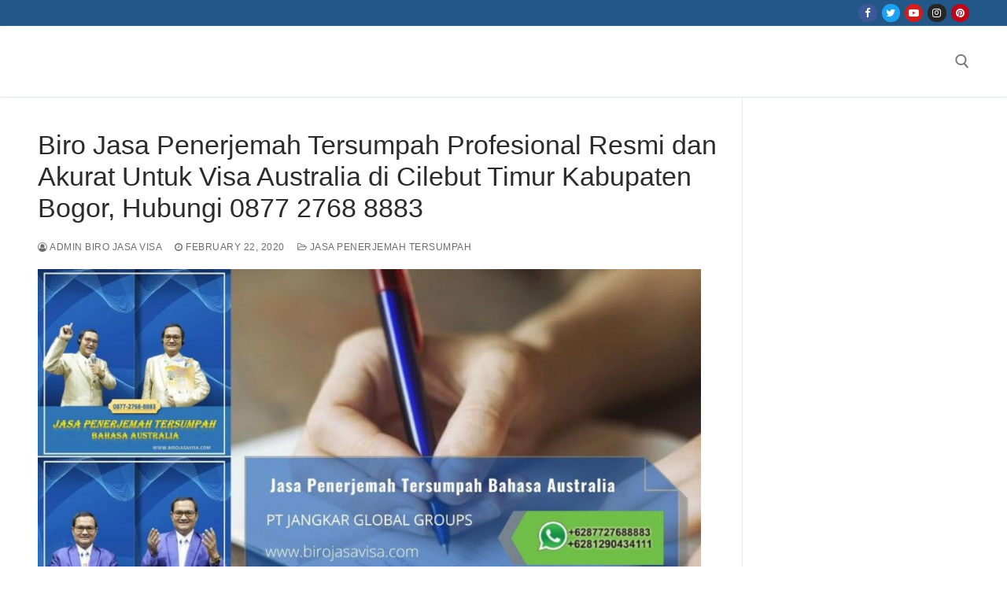

--- FILE ---
content_type: text/html; charset=UTF-8
request_url: https://birojasavisa.com/biro-jasa-penerjemah-tersumpah-visa-australia-cilebut-timur-kabupaten-bogor/
body_size: 15775
content:
<!doctype html>
<html lang="en-US">
<head>
	<meta charset="UTF-8">
	<meta name="viewport" content="width=device-width, initial-scale=1, maximum-scale=10.0, user-scalable=yes">
	<link rel="profile" href="http://gmpg.org/xfn/11">
	<title>Biro Jasa Penerjemah Tersumpah Profesional Resmi dan Akurat Untuk Visa Australia di Cilebut Timur Kabupaten Bogor, Hubungi 0877 2768 8883 &#8211; Biro Jasa Visa | Jangkar Global Groups</title>
<meta name='robots' content='max-image-preview:large' />
	<style>img:is([sizes="auto" i], [sizes^="auto," i]) { contain-intrinsic-size: 3000px 1500px }</style>
	<link rel="alternate" type="application/rss+xml" title="Biro Jasa Visa | Jangkar Global Groups &raquo; Feed" href="https://birojasavisa.com/feed/" />
<link rel="alternate" type="application/rss+xml" title="Biro Jasa Visa | Jangkar Global Groups &raquo; Comments Feed" href="https://birojasavisa.com/comments/feed/" />
<script type="text/javascript">
/* <![CDATA[ */
window._wpemojiSettings = {"baseUrl":"https:\/\/s.w.org\/images\/core\/emoji\/16.0.1\/72x72\/","ext":".png","svgUrl":"https:\/\/s.w.org\/images\/core\/emoji\/16.0.1\/svg\/","svgExt":".svg","source":{"concatemoji":"https:\/\/birojasavisa.com\/wp-includes\/js\/wp-emoji-release.min.js?ver=6.8.3"}};
/*! This file is auto-generated */
!function(s,n){var o,i,e;function c(e){try{var t={supportTests:e,timestamp:(new Date).valueOf()};sessionStorage.setItem(o,JSON.stringify(t))}catch(e){}}function p(e,t,n){e.clearRect(0,0,e.canvas.width,e.canvas.height),e.fillText(t,0,0);var t=new Uint32Array(e.getImageData(0,0,e.canvas.width,e.canvas.height).data),a=(e.clearRect(0,0,e.canvas.width,e.canvas.height),e.fillText(n,0,0),new Uint32Array(e.getImageData(0,0,e.canvas.width,e.canvas.height).data));return t.every(function(e,t){return e===a[t]})}function u(e,t){e.clearRect(0,0,e.canvas.width,e.canvas.height),e.fillText(t,0,0);for(var n=e.getImageData(16,16,1,1),a=0;a<n.data.length;a++)if(0!==n.data[a])return!1;return!0}function f(e,t,n,a){switch(t){case"flag":return n(e,"\ud83c\udff3\ufe0f\u200d\u26a7\ufe0f","\ud83c\udff3\ufe0f\u200b\u26a7\ufe0f")?!1:!n(e,"\ud83c\udde8\ud83c\uddf6","\ud83c\udde8\u200b\ud83c\uddf6")&&!n(e,"\ud83c\udff4\udb40\udc67\udb40\udc62\udb40\udc65\udb40\udc6e\udb40\udc67\udb40\udc7f","\ud83c\udff4\u200b\udb40\udc67\u200b\udb40\udc62\u200b\udb40\udc65\u200b\udb40\udc6e\u200b\udb40\udc67\u200b\udb40\udc7f");case"emoji":return!a(e,"\ud83e\udedf")}return!1}function g(e,t,n,a){var r="undefined"!=typeof WorkerGlobalScope&&self instanceof WorkerGlobalScope?new OffscreenCanvas(300,150):s.createElement("canvas"),o=r.getContext("2d",{willReadFrequently:!0}),i=(o.textBaseline="top",o.font="600 32px Arial",{});return e.forEach(function(e){i[e]=t(o,e,n,a)}),i}function t(e){var t=s.createElement("script");t.src=e,t.defer=!0,s.head.appendChild(t)}"undefined"!=typeof Promise&&(o="wpEmojiSettingsSupports",i=["flag","emoji"],n.supports={everything:!0,everythingExceptFlag:!0},e=new Promise(function(e){s.addEventListener("DOMContentLoaded",e,{once:!0})}),new Promise(function(t){var n=function(){try{var e=JSON.parse(sessionStorage.getItem(o));if("object"==typeof e&&"number"==typeof e.timestamp&&(new Date).valueOf()<e.timestamp+604800&&"object"==typeof e.supportTests)return e.supportTests}catch(e){}return null}();if(!n){if("undefined"!=typeof Worker&&"undefined"!=typeof OffscreenCanvas&&"undefined"!=typeof URL&&URL.createObjectURL&&"undefined"!=typeof Blob)try{var e="postMessage("+g.toString()+"("+[JSON.stringify(i),f.toString(),p.toString(),u.toString()].join(",")+"));",a=new Blob([e],{type:"text/javascript"}),r=new Worker(URL.createObjectURL(a),{name:"wpTestEmojiSupports"});return void(r.onmessage=function(e){c(n=e.data),r.terminate(),t(n)})}catch(e){}c(n=g(i,f,p,u))}t(n)}).then(function(e){for(var t in e)n.supports[t]=e[t],n.supports.everything=n.supports.everything&&n.supports[t],"flag"!==t&&(n.supports.everythingExceptFlag=n.supports.everythingExceptFlag&&n.supports[t]);n.supports.everythingExceptFlag=n.supports.everythingExceptFlag&&!n.supports.flag,n.DOMReady=!1,n.readyCallback=function(){n.DOMReady=!0}}).then(function(){return e}).then(function(){var e;n.supports.everything||(n.readyCallback(),(e=n.source||{}).concatemoji?t(e.concatemoji):e.wpemoji&&e.twemoji&&(t(e.twemoji),t(e.wpemoji)))}))}((window,document),window._wpemojiSettings);
/* ]]> */
</script>
<style id='wp-emoji-styles-inline-css' type='text/css'>

	img.wp-smiley, img.emoji {
		display: inline !important;
		border: none !important;
		box-shadow: none !important;
		height: 1em !important;
		width: 1em !important;
		margin: 0 0.07em !important;
		vertical-align: -0.1em !important;
		background: none !important;
		padding: 0 !important;
	}
</style>
<link rel='stylesheet' id='wp-block-library-css' href='https://birojasavisa.com/wp-includes/css/dist/block-library/style.min.css?ver=6.8.3' type='text/css' media='all' />
<style id='classic-theme-styles-inline-css' type='text/css'>
/*! This file is auto-generated */
.wp-block-button__link{color:#fff;background-color:#32373c;border-radius:9999px;box-shadow:none;text-decoration:none;padding:calc(.667em + 2px) calc(1.333em + 2px);font-size:1.125em}.wp-block-file__button{background:#32373c;color:#fff;text-decoration:none}
</style>
<style id='global-styles-inline-css' type='text/css'>
:root{--wp--preset--aspect-ratio--square: 1;--wp--preset--aspect-ratio--4-3: 4/3;--wp--preset--aspect-ratio--3-4: 3/4;--wp--preset--aspect-ratio--3-2: 3/2;--wp--preset--aspect-ratio--2-3: 2/3;--wp--preset--aspect-ratio--16-9: 16/9;--wp--preset--aspect-ratio--9-16: 9/16;--wp--preset--color--black: #000000;--wp--preset--color--cyan-bluish-gray: #abb8c3;--wp--preset--color--white: #ffffff;--wp--preset--color--pale-pink: #f78da7;--wp--preset--color--vivid-red: #cf2e2e;--wp--preset--color--luminous-vivid-orange: #ff6900;--wp--preset--color--luminous-vivid-amber: #fcb900;--wp--preset--color--light-green-cyan: #7bdcb5;--wp--preset--color--vivid-green-cyan: #00d084;--wp--preset--color--pale-cyan-blue: #8ed1fc;--wp--preset--color--vivid-cyan-blue: #0693e3;--wp--preset--color--vivid-purple: #9b51e0;--wp--preset--gradient--vivid-cyan-blue-to-vivid-purple: linear-gradient(135deg,rgba(6,147,227,1) 0%,rgb(155,81,224) 100%);--wp--preset--gradient--light-green-cyan-to-vivid-green-cyan: linear-gradient(135deg,rgb(122,220,180) 0%,rgb(0,208,130) 100%);--wp--preset--gradient--luminous-vivid-amber-to-luminous-vivid-orange: linear-gradient(135deg,rgba(252,185,0,1) 0%,rgba(255,105,0,1) 100%);--wp--preset--gradient--luminous-vivid-orange-to-vivid-red: linear-gradient(135deg,rgba(255,105,0,1) 0%,rgb(207,46,46) 100%);--wp--preset--gradient--very-light-gray-to-cyan-bluish-gray: linear-gradient(135deg,rgb(238,238,238) 0%,rgb(169,184,195) 100%);--wp--preset--gradient--cool-to-warm-spectrum: linear-gradient(135deg,rgb(74,234,220) 0%,rgb(151,120,209) 20%,rgb(207,42,186) 40%,rgb(238,44,130) 60%,rgb(251,105,98) 80%,rgb(254,248,76) 100%);--wp--preset--gradient--blush-light-purple: linear-gradient(135deg,rgb(255,206,236) 0%,rgb(152,150,240) 100%);--wp--preset--gradient--blush-bordeaux: linear-gradient(135deg,rgb(254,205,165) 0%,rgb(254,45,45) 50%,rgb(107,0,62) 100%);--wp--preset--gradient--luminous-dusk: linear-gradient(135deg,rgb(255,203,112) 0%,rgb(199,81,192) 50%,rgb(65,88,208) 100%);--wp--preset--gradient--pale-ocean: linear-gradient(135deg,rgb(255,245,203) 0%,rgb(182,227,212) 50%,rgb(51,167,181) 100%);--wp--preset--gradient--electric-grass: linear-gradient(135deg,rgb(202,248,128) 0%,rgb(113,206,126) 100%);--wp--preset--gradient--midnight: linear-gradient(135deg,rgb(2,3,129) 0%,rgb(40,116,252) 100%);--wp--preset--font-size--small: 13px;--wp--preset--font-size--medium: 20px;--wp--preset--font-size--large: 36px;--wp--preset--font-size--x-large: 42px;--wp--preset--spacing--20: 0.44rem;--wp--preset--spacing--30: 0.67rem;--wp--preset--spacing--40: 1rem;--wp--preset--spacing--50: 1.5rem;--wp--preset--spacing--60: 2.25rem;--wp--preset--spacing--70: 3.38rem;--wp--preset--spacing--80: 5.06rem;--wp--preset--shadow--natural: 6px 6px 9px rgba(0, 0, 0, 0.2);--wp--preset--shadow--deep: 12px 12px 50px rgba(0, 0, 0, 0.4);--wp--preset--shadow--sharp: 6px 6px 0px rgba(0, 0, 0, 0.2);--wp--preset--shadow--outlined: 6px 6px 0px -3px rgba(255, 255, 255, 1), 6px 6px rgba(0, 0, 0, 1);--wp--preset--shadow--crisp: 6px 6px 0px rgba(0, 0, 0, 1);}:where(.is-layout-flex){gap: 0.5em;}:where(.is-layout-grid){gap: 0.5em;}body .is-layout-flex{display: flex;}.is-layout-flex{flex-wrap: wrap;align-items: center;}.is-layout-flex > :is(*, div){margin: 0;}body .is-layout-grid{display: grid;}.is-layout-grid > :is(*, div){margin: 0;}:where(.wp-block-columns.is-layout-flex){gap: 2em;}:where(.wp-block-columns.is-layout-grid){gap: 2em;}:where(.wp-block-post-template.is-layout-flex){gap: 1.25em;}:where(.wp-block-post-template.is-layout-grid){gap: 1.25em;}.has-black-color{color: var(--wp--preset--color--black) !important;}.has-cyan-bluish-gray-color{color: var(--wp--preset--color--cyan-bluish-gray) !important;}.has-white-color{color: var(--wp--preset--color--white) !important;}.has-pale-pink-color{color: var(--wp--preset--color--pale-pink) !important;}.has-vivid-red-color{color: var(--wp--preset--color--vivid-red) !important;}.has-luminous-vivid-orange-color{color: var(--wp--preset--color--luminous-vivid-orange) !important;}.has-luminous-vivid-amber-color{color: var(--wp--preset--color--luminous-vivid-amber) !important;}.has-light-green-cyan-color{color: var(--wp--preset--color--light-green-cyan) !important;}.has-vivid-green-cyan-color{color: var(--wp--preset--color--vivid-green-cyan) !important;}.has-pale-cyan-blue-color{color: var(--wp--preset--color--pale-cyan-blue) !important;}.has-vivid-cyan-blue-color{color: var(--wp--preset--color--vivid-cyan-blue) !important;}.has-vivid-purple-color{color: var(--wp--preset--color--vivid-purple) !important;}.has-black-background-color{background-color: var(--wp--preset--color--black) !important;}.has-cyan-bluish-gray-background-color{background-color: var(--wp--preset--color--cyan-bluish-gray) !important;}.has-white-background-color{background-color: var(--wp--preset--color--white) !important;}.has-pale-pink-background-color{background-color: var(--wp--preset--color--pale-pink) !important;}.has-vivid-red-background-color{background-color: var(--wp--preset--color--vivid-red) !important;}.has-luminous-vivid-orange-background-color{background-color: var(--wp--preset--color--luminous-vivid-orange) !important;}.has-luminous-vivid-amber-background-color{background-color: var(--wp--preset--color--luminous-vivid-amber) !important;}.has-light-green-cyan-background-color{background-color: var(--wp--preset--color--light-green-cyan) !important;}.has-vivid-green-cyan-background-color{background-color: var(--wp--preset--color--vivid-green-cyan) !important;}.has-pale-cyan-blue-background-color{background-color: var(--wp--preset--color--pale-cyan-blue) !important;}.has-vivid-cyan-blue-background-color{background-color: var(--wp--preset--color--vivid-cyan-blue) !important;}.has-vivid-purple-background-color{background-color: var(--wp--preset--color--vivid-purple) !important;}.has-black-border-color{border-color: var(--wp--preset--color--black) !important;}.has-cyan-bluish-gray-border-color{border-color: var(--wp--preset--color--cyan-bluish-gray) !important;}.has-white-border-color{border-color: var(--wp--preset--color--white) !important;}.has-pale-pink-border-color{border-color: var(--wp--preset--color--pale-pink) !important;}.has-vivid-red-border-color{border-color: var(--wp--preset--color--vivid-red) !important;}.has-luminous-vivid-orange-border-color{border-color: var(--wp--preset--color--luminous-vivid-orange) !important;}.has-luminous-vivid-amber-border-color{border-color: var(--wp--preset--color--luminous-vivid-amber) !important;}.has-light-green-cyan-border-color{border-color: var(--wp--preset--color--light-green-cyan) !important;}.has-vivid-green-cyan-border-color{border-color: var(--wp--preset--color--vivid-green-cyan) !important;}.has-pale-cyan-blue-border-color{border-color: var(--wp--preset--color--pale-cyan-blue) !important;}.has-vivid-cyan-blue-border-color{border-color: var(--wp--preset--color--vivid-cyan-blue) !important;}.has-vivid-purple-border-color{border-color: var(--wp--preset--color--vivid-purple) !important;}.has-vivid-cyan-blue-to-vivid-purple-gradient-background{background: var(--wp--preset--gradient--vivid-cyan-blue-to-vivid-purple) !important;}.has-light-green-cyan-to-vivid-green-cyan-gradient-background{background: var(--wp--preset--gradient--light-green-cyan-to-vivid-green-cyan) !important;}.has-luminous-vivid-amber-to-luminous-vivid-orange-gradient-background{background: var(--wp--preset--gradient--luminous-vivid-amber-to-luminous-vivid-orange) !important;}.has-luminous-vivid-orange-to-vivid-red-gradient-background{background: var(--wp--preset--gradient--luminous-vivid-orange-to-vivid-red) !important;}.has-very-light-gray-to-cyan-bluish-gray-gradient-background{background: var(--wp--preset--gradient--very-light-gray-to-cyan-bluish-gray) !important;}.has-cool-to-warm-spectrum-gradient-background{background: var(--wp--preset--gradient--cool-to-warm-spectrum) !important;}.has-blush-light-purple-gradient-background{background: var(--wp--preset--gradient--blush-light-purple) !important;}.has-blush-bordeaux-gradient-background{background: var(--wp--preset--gradient--blush-bordeaux) !important;}.has-luminous-dusk-gradient-background{background: var(--wp--preset--gradient--luminous-dusk) !important;}.has-pale-ocean-gradient-background{background: var(--wp--preset--gradient--pale-ocean) !important;}.has-electric-grass-gradient-background{background: var(--wp--preset--gradient--electric-grass) !important;}.has-midnight-gradient-background{background: var(--wp--preset--gradient--midnight) !important;}.has-small-font-size{font-size: var(--wp--preset--font-size--small) !important;}.has-medium-font-size{font-size: var(--wp--preset--font-size--medium) !important;}.has-large-font-size{font-size: var(--wp--preset--font-size--large) !important;}.has-x-large-font-size{font-size: var(--wp--preset--font-size--x-large) !important;}
:where(.wp-block-post-template.is-layout-flex){gap: 1.25em;}:where(.wp-block-post-template.is-layout-grid){gap: 1.25em;}
:where(.wp-block-columns.is-layout-flex){gap: 2em;}:where(.wp-block-columns.is-layout-grid){gap: 2em;}
:root :where(.wp-block-pullquote){font-size: 1.5em;line-height: 1.6;}
</style>
<link rel='stylesheet' id='font-awesome-css' href='https://birojasavisa.com/wp-content/plugins/elementor/assets/lib/font-awesome/css/font-awesome.min.css?ver=4.7.0' type='text/css' media='all' />
<link rel='stylesheet' id='customify-style-css' href='https://birojasavisa.com/wp-content/themes/customify/style.min.css?ver=0.4.1' type='text/css' media='all' />
<style id='customify-style-inline-css' type='text/css'>
.header-top .header--row-inner,.button,button:not(.menu-mobile-toggle, .components-button, .customize-partial-edit-shortcut-button),button.button,input[type="button"]:not(.components-button, .customize-partial-edit-shortcut-button),input[type="reset"]:not(.components-button, .customize-partial-edit-shortcut-button),input[type="submit"]:not(.components-button, .customize-partial-edit-shortcut-button),.pagination .nav-links > *:hover,.pagination .nav-links span,.nav-menu-desktop.style-full-height .primary-menu-ul > li.current-menu-item > a,.nav-menu-desktop.style-full-height .primary-menu-ul > li.current-menu-ancestor > a,.nav-menu-desktop.style-full-height .primary-menu-ul > li > a:hover,.posts-layout .readmore-button:hover{    background-color: #235787;}.posts-layout .readmore-button {color: #235787;}.pagination .nav-links > *:hover,.pagination .nav-links span,.entry-single .tags-links a:hover,.entry-single .cat-links a:hover,.posts-layout .readmore-button,.posts-layout .readmore-button:hover{    border-color: #235787;}.customify-builder-btn{    background-color: #c3512f;}body{    color: #686868;}abbr, acronym {    border-bottom-color: #686868;}a                {                    color: #1e4b75;}a:hover,a:focus,.link-meta:hover, .link-meta a:hover{    color: #111111;}h2 + h3,.comments-area h2 + .comments-title,.h2 + h3,.comments-area .h2 + .comments-title,.page-breadcrumb {    border-top-color: #eaecee;}blockquote,.site-content .widget-area .menu li.current-menu-item > a:before{    border-left-color: #eaecee;}@media screen and (min-width: 64em) {    .comment-list .children li.comment {        border-left-color: #eaecee;    }    .comment-list .children li.comment:after {        background-color: #eaecee;    }}.page-titlebar, .page-breadcrumb,.posts-layout .entry-inner {    border-bottom-color: #eaecee;}.header-search-form .search-field,.entry-content .page-links a,.header-search-modal,.pagination .nav-links > *,.entry-footer .tags-links a, .entry-footer .cat-links a,.search .content-area article,.site-content .widget-area .menu li.current-menu-item > a,.posts-layout .entry-inner,.post-navigation .nav-links,article.comment .comment-meta,.widget-area .widget_pages li a, .widget-area .widget_categories li a, .widget-area .widget_archive li a, .widget-area .widget_meta li a, .widget-area .widget_nav_menu li a, .widget-area .widget_product_categories li a, .widget-area .widget_recent_entries li a, .widget-area .widget_rss li a,.widget-area .widget_recent_comments li{    border-color: #eaecee;}.header-search-modal::before {    border-top-color: #eaecee;    border-left-color: #eaecee;}@media screen and (min-width: 48em) {    .content-sidebar.sidebar_vertical_border .content-area {        border-right-color: #eaecee;    }    .sidebar-content.sidebar_vertical_border .content-area {        border-left-color: #eaecee;    }    .sidebar-sidebar-content.sidebar_vertical_border .sidebar-primary {        border-right-color: #eaecee;    }    .sidebar-sidebar-content.sidebar_vertical_border .sidebar-secondary {        border-right-color: #eaecee;    }    .content-sidebar-sidebar.sidebar_vertical_border .sidebar-primary {        border-left-color: #eaecee;    }    .content-sidebar-sidebar.sidebar_vertical_border .sidebar-secondary {        border-left-color: #eaecee;    }    .sidebar-content-sidebar.sidebar_vertical_border .content-area {        border-left-color: #eaecee;        border-right-color: #eaecee;    }    .sidebar-content-sidebar.sidebar_vertical_border .content-area {        border-left-color: #eaecee;        border-right-color: #eaecee;    }}article.comment .comment-post-author {background: #6d6d6d;}.pagination .nav-links > *,.link-meta,.link-meta a,.color-meta,.entry-single .tags-links:before,.entry-single .cats-links:before{    color: #6d6d6d;}h1, h2, h3, h4, h5, h6 { color: #2b2b2b;}.site-content .widget-title { color: #444444;}#page-cover {background-image: url("https://birojasavisa.com/wp-content/themes/customify/assets/images/default-cover.jpg");}.sub-menu .li-duplicator {display:none !important;}.header-search_icon-item .header-search-modal  {border-style: solid;} .header-search_icon-item .search-field  {border-style: solid;} .dark-mode .header-search_box-item .search-form-fields, .header-search_box-item .search-form-fields  {border-style: solid;} body  {background-color: #FFFFFF;} .site-content .content-area  {background-color: #FFFFFF;} /* CSS for desktop */#page-cover .page-cover-inner {min-height: 300px;}.header--row.header-top .customify-grid, .header--row.header-top .style-full-height .primary-menu-ul > li > a {min-height: 33px;}.header--row.header-main .customify-grid, .header--row.header-main .style-full-height .primary-menu-ul > li > a {min-height: 90px;}.header--row.header-bottom .customify-grid, .header--row.header-bottom .style-full-height .primary-menu-ul > li > a {min-height: 55px;}.header--row .builder-first--nav-icon {text-align: right;}.header-search_icon-item .search-submit {margin-left: -40px;}.header-search_box-item .search-submit{margin-left: -40px;} .header-search_box-item .woo_bootster_search .search-submit{margin-left: -40px;} .header-search_box-item .header-search-form button.search-submit{margin-left:-40px;}.header--row .builder-first--primary-menu {text-align: right;}/* CSS for tablet */@media screen and (max-width: 1024px) { #page-cover .page-cover-inner {min-height: 250px;}.header--row .builder-first--nav-icon {text-align: right;}.header-search_icon-item .search-submit {margin-left: -40px;}.header-search_box-item .search-submit{margin-left: -40px;} .header-search_box-item .woo_bootster_search .search-submit{margin-left: -40px;} .header-search_box-item .header-search-form button.search-submit{margin-left:-40px;} }/* CSS for mobile */@media screen and (max-width: 568px) { #page-cover .page-cover-inner {min-height: 200px;}.header--row.header-top .customify-grid, .header--row.header-top .style-full-height .primary-menu-ul > li > a {min-height: 33px;}.header--row .builder-first--nav-icon {text-align: right;}.header-search_icon-item .search-submit {margin-left: -40px;}.header-search_box-item .search-submit{margin-left: -40px;} .header-search_box-item .woo_bootster_search .search-submit{margin-left: -40px;} .header-search_box-item .header-search-form button.search-submit{margin-left:-40px;} }
</style>
<link rel="https://api.w.org/" href="https://birojasavisa.com/wp-json/" /><link rel="alternate" title="JSON" type="application/json" href="https://birojasavisa.com/wp-json/wp/v2/posts/36167" /><link rel="EditURI" type="application/rsd+xml" title="RSD" href="https://birojasavisa.com/xmlrpc.php?rsd" />
<meta name="generator" content="WordPress 6.8.3" />
<link rel="canonical" href="https://birojasavisa.com/biro-jasa-penerjemah-tersumpah-visa-australia-cilebut-timur-kabupaten-bogor/" />
<link rel='shortlink' href='https://birojasavisa.com/?p=36167' />
<link rel="alternate" title="oEmbed (JSON)" type="application/json+oembed" href="https://birojasavisa.com/wp-json/oembed/1.0/embed?url=https%3A%2F%2Fbirojasavisa.com%2Fbiro-jasa-penerjemah-tersumpah-visa-australia-cilebut-timur-kabupaten-bogor%2F" />
<link rel="alternate" title="oEmbed (XML)" type="text/xml+oembed" href="https://birojasavisa.com/wp-json/oembed/1.0/embed?url=https%3A%2F%2Fbirojasavisa.com%2Fbiro-jasa-penerjemah-tersumpah-visa-australia-cilebut-timur-kabupaten-bogor%2F&#038;format=xml" />
<meta name="generator" content="Elementor 3.34.1; features: additional_custom_breakpoints; settings: css_print_method-external, google_font-enabled, font_display-auto">
			<style>
				.e-con.e-parent:nth-of-type(n+4):not(.e-lazyloaded):not(.e-no-lazyload),
				.e-con.e-parent:nth-of-type(n+4):not(.e-lazyloaded):not(.e-no-lazyload) * {
					background-image: none !important;
				}
				@media screen and (max-height: 1024px) {
					.e-con.e-parent:nth-of-type(n+3):not(.e-lazyloaded):not(.e-no-lazyload),
					.e-con.e-parent:nth-of-type(n+3):not(.e-lazyloaded):not(.e-no-lazyload) * {
						background-image: none !important;
					}
				}
				@media screen and (max-height: 640px) {
					.e-con.e-parent:nth-of-type(n+2):not(.e-lazyloaded):not(.e-no-lazyload),
					.e-con.e-parent:nth-of-type(n+2):not(.e-lazyloaded):not(.e-no-lazyload) * {
						background-image: none !important;
					}
				}
			</style>
			</head>

<body class="wp-singular post-template-default single single-post postid-36167 single-format-standard wp-theme-customify content-sidebar main-layout-content-sidebar sidebar_vertical_border site-full-width menu_sidebar_slide_left elementor-default elementor-kit-26063">
<div id="page" class="site box-shadow">
	<a class="skip-link screen-reader-text" href="#site-content">Skip to content</a>
	<a class="close is-size-medium  close-panel close-sidebar-panel" href="#">
        <span class="hamburger hamburger--squeeze is-active">
            <span class="hamburger-box">
              <span class="hamburger-inner"><span class="screen-reader-text">Menu</span></span>
            </span>
        </span>
        <span class="screen-reader-text">Close</span>
        </a><header id="masthead" class="site-header header-v2"><div id="masthead-inner" class="site-header-inner">							<div  class="header-top header--row layout-full-contained"  id="cb-row--header-top"  data-row-id="top"  data-show-on="desktop">
								<div class="header--row-inner header-top-inner dark-mode">
									<div class="customify-container">
										<div class="customify-grid  cb-row--desktop hide-on-mobile hide-on-tablet customify-grid-middle"><div class="row-v2 row-v2-top no-left no-center"><div class="col-v2 col-v2-right"><div class="item--inner builder-item--social-icons" data-section="header_social_icons" data-item-id="social-icons" ><ul class="header-social-icons customify-builder-social-icons color-default"><li><a class="social-icon-facebook shape-circle" rel="nofollow noopener" target="_blank" href="#" aria-label="Facebook"><i class="social-icon fa fa-facebook" title="Facebook"></i></a></li><li><a class="social-icon-twitter shape-circle" rel="nofollow noopener" target="_blank" href="#" aria-label="Twitter"><i class="social-icon fa fa-twitter" title="Twitter"></i></a></li><li><a class="social-icon-youtube-play shape-circle" rel="nofollow noopener" target="_blank" href="#" aria-label="Youtube"><i class="social-icon fa fa-youtube-play" title="Youtube"></i></a></li><li><a class="social-icon-instagram shape-circle" rel="nofollow noopener" target="_blank" href="#" aria-label="Instagram"><i class="social-icon fa fa-instagram" title="Instagram"></i></a></li><li><a class="social-icon-pinterest shape-circle" rel="nofollow noopener" target="_blank" href="#" aria-label="Pinterest"><i class="social-icon fa fa-pinterest" title="Pinterest"></i></a></li></ul></div></div></div></div>									</div>
								</div>
							</div>
														<div  class="header-main header--row layout-full-contained"  id="cb-row--header-main"  data-row-id="main"  data-show-on="desktop mobile">
								<div class="header--row-inner header-main-inner light-mode">
									<div class="customify-container">
										<div class="customify-grid  cb-row--desktop hide-on-mobile hide-on-tablet customify-grid-middle"><div class="row-v2 row-v2-main no-center"><div class="col-v2 col-v2-left"><div class="item--inner builder-item--logo" data-section="title_tagline" data-item-id="logo" >		<div class="site-branding logo-top">
					</div><!-- .site-branding -->
		</div><div class="item--inner builder-item--primary-menu has_menu" data-section="header_menu_primary" data-item-id="primary-menu" ><nav  id="site-navigation-main-desktop" class="site-navigation primary-menu primary-menu-main nav-menu-desktop primary-menu-desktop style-plain"></nav></div></div><div class="col-v2 col-v2-right"><div class="item--inner builder-item--search_icon" data-section="search_icon" data-item-id="search_icon" ><div class="header-search_icon-item item--search_icon">		<a class="search-icon" href="#" aria-label="open search tool">
			<span class="ic-search">
				<svg aria-hidden="true" focusable="false" role="presentation" xmlns="http://www.w3.org/2000/svg" width="20" height="21" viewBox="0 0 20 21">
					<path fill="currentColor" fill-rule="evenodd" d="M12.514 14.906a8.264 8.264 0 0 1-4.322 1.21C3.668 16.116 0 12.513 0 8.07 0 3.626 3.668.023 8.192.023c4.525 0 8.193 3.603 8.193 8.047 0 2.033-.769 3.89-2.035 5.307l4.999 5.552-1.775 1.597-5.06-5.62zm-4.322-.843c3.37 0 6.102-2.684 6.102-5.993 0-3.31-2.732-5.994-6.102-5.994S2.09 4.76 2.09 8.07c0 3.31 2.732 5.993 6.102 5.993z"></path>
				</svg>
			</span>
			<span class="ic-close">
				<svg version="1.1" id="Capa_1" xmlns="http://www.w3.org/2000/svg" xmlns:xlink="http://www.w3.org/1999/xlink" x="0px" y="0px" width="612px" height="612px" viewBox="0 0 612 612" fill="currentColor" style="enable-background:new 0 0 612 612;" xml:space="preserve"><g><g id="cross"><g><polygon points="612,36.004 576.521,0.603 306,270.608 35.478,0.603 0,36.004 270.522,306.011 0,575.997 35.478,611.397 306,341.411 576.521,611.397 612,575.997 341.459,306.011 " /></g></g></g><g></g><g></g><g></g><g></g><g></g><g></g><g></g><g></g><g></g><g></g><g></g><g></g><g></g><g></g><g></g></svg>
			</span>
			<span class="arrow-down"></span>
		</a>
		<div class="header-search-modal-wrapper">
			<form role="search" class="header-search-modal header-search-form" action="https://birojasavisa.com/">
				<label>
					<span class="screen-reader-text">Search for:</span>
					<input type="search" class="search-field" placeholder="Search ..." value="" name="s" title="Search for:" />
				</label>
				<button type="submit" class="search-submit" aria-label="submit search">
					<svg aria-hidden="true" focusable="false" role="presentation" xmlns="http://www.w3.org/2000/svg" width="20" height="21" viewBox="0 0 20 21">
						<path fill="currentColor" fill-rule="evenodd" d="M12.514 14.906a8.264 8.264 0 0 1-4.322 1.21C3.668 16.116 0 12.513 0 8.07 0 3.626 3.668.023 8.192.023c4.525 0 8.193 3.603 8.193 8.047 0 2.033-.769 3.89-2.035 5.307l4.999 5.552-1.775 1.597-5.06-5.62zm-4.322-.843c3.37 0 6.102-2.684 6.102-5.993 0-3.31-2.732-5.994-6.102-5.994S2.09 4.76 2.09 8.07c0 3.31 2.732 5.993 6.102 5.993z"></path>
					</svg>
				</button>
			</form>
		</div>
		</div></div></div></div></div><div class="cb-row--mobile hide-on-desktop customify-grid customify-grid-middle"><div class="row-v2 row-v2-main no-center"><div class="col-v2 col-v2-left"><div class="item--inner builder-item--logo" data-section="title_tagline" data-item-id="logo" >		<div class="site-branding logo-top">
					</div><!-- .site-branding -->
		</div></div><div class="col-v2 col-v2-right"><div class="item--inner builder-item--search_icon" data-section="search_icon" data-item-id="search_icon" ><div class="header-search_icon-item item--search_icon">		<a class="search-icon" href="#" aria-label="open search tool">
			<span class="ic-search">
				<svg aria-hidden="true" focusable="false" role="presentation" xmlns="http://www.w3.org/2000/svg" width="20" height="21" viewBox="0 0 20 21">
					<path fill="currentColor" fill-rule="evenodd" d="M12.514 14.906a8.264 8.264 0 0 1-4.322 1.21C3.668 16.116 0 12.513 0 8.07 0 3.626 3.668.023 8.192.023c4.525 0 8.193 3.603 8.193 8.047 0 2.033-.769 3.89-2.035 5.307l4.999 5.552-1.775 1.597-5.06-5.62zm-4.322-.843c3.37 0 6.102-2.684 6.102-5.993 0-3.31-2.732-5.994-6.102-5.994S2.09 4.76 2.09 8.07c0 3.31 2.732 5.993 6.102 5.993z"></path>
				</svg>
			</span>
			<span class="ic-close">
				<svg version="1.1" id="Capa_1" xmlns="http://www.w3.org/2000/svg" xmlns:xlink="http://www.w3.org/1999/xlink" x="0px" y="0px" width="612px" height="612px" viewBox="0 0 612 612" fill="currentColor" style="enable-background:new 0 0 612 612;" xml:space="preserve"><g><g id="cross"><g><polygon points="612,36.004 576.521,0.603 306,270.608 35.478,0.603 0,36.004 270.522,306.011 0,575.997 35.478,611.397 306,341.411 576.521,611.397 612,575.997 341.459,306.011 " /></g></g></g><g></g><g></g><g></g><g></g><g></g><g></g><g></g><g></g><g></g><g></g><g></g><g></g><g></g><g></g><g></g></svg>
			</span>
			<span class="arrow-down"></span>
		</a>
		<div class="header-search-modal-wrapper">
			<form role="search" class="header-search-modal header-search-form" action="https://birojasavisa.com/">
				<label>
					<span class="screen-reader-text">Search for:</span>
					<input type="search" class="search-field" placeholder="Search ..." value="" name="s" title="Search for:" />
				</label>
				<button type="submit" class="search-submit" aria-label="submit search">
					<svg aria-hidden="true" focusable="false" role="presentation" xmlns="http://www.w3.org/2000/svg" width="20" height="21" viewBox="0 0 20 21">
						<path fill="currentColor" fill-rule="evenodd" d="M12.514 14.906a8.264 8.264 0 0 1-4.322 1.21C3.668 16.116 0 12.513 0 8.07 0 3.626 3.668.023 8.192.023c4.525 0 8.193 3.603 8.193 8.047 0 2.033-.769 3.89-2.035 5.307l4.999 5.552-1.775 1.597-5.06-5.62zm-4.322-.843c3.37 0 6.102-2.684 6.102-5.993 0-3.31-2.732-5.994-6.102-5.994S2.09 4.76 2.09 8.07c0 3.31 2.732 5.993 6.102 5.993z"></path>
					</svg>
				</button>
			</form>
		</div>
		</div></div><div class="item--inner builder-item--nav-icon" data-section="header_menu_icon" data-item-id="nav-icon" >		<button type="button" class="menu-mobile-toggle item-button is-size-desktop-medium is-size-tablet-medium is-size-mobile-medium">
			<span class="hamburger hamburger--squeeze">
				<span class="hamburger-box">
					<span class="hamburger-inner"></span>
				</span>
			</span>
			<span class="nav-icon--label hide-on-tablet hide-on-mobile">Menu</span></button>
		</div></div></div></div>									</div>
								</div>
							</div>
							<div id="header-menu-sidebar" class="header-menu-sidebar menu-sidebar-panel dark-mode"><div id="header-menu-sidebar-bg" class="header-menu-sidebar-bg"><div id="header-menu-sidebar-inner" class="header-menu-sidebar-inner"><div class="builder-item-sidebar mobile-item--html"><div class="item--inner" data-item-id="html" data-section="header_html"><div class="builder-header-html-item item--html"><p>Add custom text here or remove it</p>
</div></div></div><div class="builder-item-sidebar mobile-item--search_box"><div class="item--inner" data-item-id="search_box" data-section="search_box"><div class="header-search_box-item item--search_box">		<form role="search" class="header-search-form " action="https://birojasavisa.com/">
			<div class="search-form-fields">
				<span class="screen-reader-text">Search for:</span>
				
				<input type="search" class="search-field" placeholder="Search ..." value="" name="s" title="Search for:" />

							</div>
			<button type="submit" class="search-submit" aria-label="Submit Search">
				<svg aria-hidden="true" focusable="false" role="presentation" xmlns="http://www.w3.org/2000/svg" width="20" height="21" viewBox="0 0 20 21">
					<path fill="currentColor" fill-rule="evenodd" d="M12.514 14.906a8.264 8.264 0 0 1-4.322 1.21C3.668 16.116 0 12.513 0 8.07 0 3.626 3.668.023 8.192.023c4.525 0 8.193 3.603 8.193 8.047 0 2.033-.769 3.89-2.035 5.307l4.999 5.552-1.775 1.597-5.06-5.62zm-4.322-.843c3.37 0 6.102-2.684 6.102-5.993 0-3.31-2.732-5.994-6.102-5.994S2.09 4.76 2.09 8.07c0 3.31 2.732 5.993 6.102 5.993z"></path>
				</svg>
			</button>
		</form>
		</div></div></div><div class="builder-item-sidebar mobile-item--primary-menu mobile-item--menu "><div class="item--inner" data-item-id="primary-menu" data-section="header_menu_primary"><nav  id="site-navigation-sidebar-mobile" class="site-navigation primary-menu primary-menu-sidebar nav-menu-mobile primary-menu-mobile style-plain"></nav></div></div><div class="builder-item-sidebar mobile-item--social-icons"><div class="item--inner" data-item-id="social-icons" data-section="header_social_icons"><ul class="header-social-icons customify-builder-social-icons color-default"><li><a class="social-icon-facebook shape-circle" rel="nofollow noopener" target="_blank" href="#" aria-label="Facebook"><i class="social-icon fa fa-facebook" title="Facebook"></i></a></li><li><a class="social-icon-twitter shape-circle" rel="nofollow noopener" target="_blank" href="#" aria-label="Twitter"><i class="social-icon fa fa-twitter" title="Twitter"></i></a></li><li><a class="social-icon-youtube-play shape-circle" rel="nofollow noopener" target="_blank" href="#" aria-label="Youtube"><i class="social-icon fa fa-youtube-play" title="Youtube"></i></a></li><li><a class="social-icon-instagram shape-circle" rel="nofollow noopener" target="_blank" href="#" aria-label="Instagram"><i class="social-icon fa fa-instagram" title="Instagram"></i></a></li><li><a class="social-icon-pinterest shape-circle" rel="nofollow noopener" target="_blank" href="#" aria-label="Pinterest"><i class="social-icon fa fa-pinterest" title="Pinterest"></i></a></li></ul></div></div><div class="builder-item-sidebar mobile-item--button"><div class="item--inner" data-item-id="button" data-section="header_button"><a href="" class="item--button customify-btn customify-builder-btn is-icon-before">Button</a></div></div></div></div></div></div></header>	<div id="site-content" class="site-content">
		<div class="customify-container">
			<div class="customify-grid">
				<main id="main" class="content-area customify-col-9_sm-12">
						<div class="content-inner">
				<article id="post-36167" class="entry entry-single post-36167 post type-post status-publish format-standard has-post-thumbnail hentry category-jasa-penerjemah-tersumpah tag-biro-jasa-penerjemah-tersumpah">
			<h1 class="entry-title entry--item h2">Biro Jasa Penerjemah Tersumpah Profesional Resmi dan Akurat Untuk Visa Australia di Cilebut Timur Kabupaten Bogor, Hubungi 0877 2768 8883</h1>			<div class="entry-meta entry--item text-uppercase text-xsmall link-meta">
				<span class="meta-item byline"> <span class="author vcard"><a class="url fn n" href="https://birojasavisa.com/author/admin-biro-jasa-visa/"><i class="fa fa-user-circle-o"></i> Admin Biro Jasa Visa</a></span></span><span class="sep"></span><span class="meta-item posted-on"><a href="https://birojasavisa.com/biro-jasa-penerjemah-tersumpah-visa-australia-cilebut-timur-kabupaten-bogor/" rel="bookmark"><i class="fa fa-clock-o" aria-hidden="true"></i> <time class="entry-date published updated" datetime="2020-02-22T23:38:24+07:00">February 22, 2020</time></a></span><span class="sep"></span><span class="meta-item meta-cat"><a href="https://birojasavisa.com/category/jasa-penerjemah-tersumpah/" rel="tag"><i class="fa fa-folder-open-o" aria-hidden="true"></i> Jasa Penerjemah Tersumpah</a></span>			</div><!-- .entry-meta -->
						<div class="entry-thumbnail has-thumb">
				<img fetchpriority="high" width="843" height="474" src="https://birojasavisa.com/wp-content/uploads/2020/07/Penerjemah_Tersumpah_Bahasa_Australia-32-1024x576.jpg" class="attachment-large size-large wp-post-image" alt="" decoding="async" srcset="https://birojasavisa.com/wp-content/uploads/2020/07/Penerjemah_Tersumpah_Bahasa_Australia-32-1024x576.jpg 1024w, https://birojasavisa.com/wp-content/uploads/2020/07/Penerjemah_Tersumpah_Bahasa_Australia-32-300x169.jpg 300w, https://birojasavisa.com/wp-content/uploads/2020/07/Penerjemah_Tersumpah_Bahasa_Australia-32-768x432.jpg 768w, https://birojasavisa.com/wp-content/uploads/2020/07/Penerjemah_Tersumpah_Bahasa_Australia-32.jpg 1152w" sizes="(max-width: 843px) 100vw, 843px" />			</div>
						<div class="entry-content entry--item">
			<p style="text-align: justify;"><span style="color: #000000; font-size: 12pt;"><strong>Biro Jasa Penerjemah Tersumpah Profesional Akurat dan Resmi Untuk Visa Australia di Cilebut Timur Kabupaten Bogor</strong> &#8211; Perlu jasa penerjemah tersumpah yang resmi dan punya legalisasi? Kami yaitu solusi tepat buat permasalahan Kamu. Dengan pengalaman bertahun-tahun, kami mendapat kepercayaan penuh dari banyak client buat pengurusan penerjemah tersumpah dokumen.</span></p>
<p><img decoding="async" class="alignnone" src="https://birojasavisa.com/wp-content/uploads/2020/07/Penerjemah_Tersumpah_Bahasa_Australia-36-1024x576.jpg" alt="Biro Jasa Penerjemah Tersumpah Profesional Akurat dan Resmi Untuk Visa Australia di Cilebut Timur Kabupaten Bogor" width="505" height="284" /></p>
<p style="text-align: justify;"><span style="color: #000000; font-size: 12pt;">Tidak cuma layani <a href="https://birojasavisa.com/category/jasa-penerjemah-tersumpah/" target="_blank" rel="noopener noreferrer">penerjemahan dokumen</a> kami pun layani legalisasi dokumen-dokumen penting layaknya dokumen pribadi, perusahaan dan lain-lain. Kami yaitu perusahaan yang terbaik dalam bagian penerjemahan buat dokumen Kamu lantaran kami telah resmi.</span></p>
<p style="text-align: justify;"><span style="font-size: 12pt; color: #000000;">Begitu penting bagi Kamu untuk menentukan jasa penerjemah tersumpah yang berbadan hukum layaknya kami untuk membuat lancar kepentingan Kamu. Jangan ragu lagi, disebabkan kami siap layani Kamu dengan cara profesional dengan penerjemah-penerjemah terbaik dan legal.</span></p>
<p style="text-align: justify;"><span style="font-size: 12pt; color: #000000;"><strong>Mengenal Jasa Penerjemah Tersumpah Resmi</strong></span></p>
<p style="text-align: justify;"><span style="color: #000000; font-size: 12pt;">Saat sebelum masuk bahasan yang paling lanjut, Kamu perlu paham apa itu jasa penerjemah tersumpah resmi. Layanan atau jasa penerjemah tersumpah resmi yaitu pihak yang menyediakan penerjemahan tersumpah dengan cara legal dan mengantongi izin dari pemerintah terkait.</span></p>
<p style="text-align: justify;"><span style="color: #000000; font-size: 12pt;">Penerjemah tersumpah sendiri ialah orang yang lulus kwalifikasi penerjemahan yang dikerjakan oleh pemerintah. Mereka di ambil sumpah nya oleh Gubernur dan di kukuhkan melewati Surat Keputusan Gubernur. Maka tidak sembarangan orang menjadi seorang penerjemah tersumpah.</span></p>
<p style="text-align: justify;"><span style="color: #000000; font-size: 12pt;">Jasa penerjemah tersumpah yang telah resmi ini mempunyai hak memberi tanda-tangan untuk membantu pengurusan di kedutaan. Penerjemah tersumpah pun ialah orang yang di beri wewenang untuk jaga kerahasiaan dokumen-dokumen penting yang di terjemahkan.</span></p>
<p style="text-align: justify;"><span style="font-size: 12pt; color: #000000;"><strong>Apa Itu Visa Australia? | Biro Jasa Penerjemah Tersumpah Profesional Akurat dan Resmi Untuk Visa Australia di Cilebut Timur Kabupaten Bogor Hubungi 0877 2768 8883</strong></span></p>
<p style="text-align: justify;"><span style="color: #000000; font-size: 12pt;">Untuk yang minat berkunjung ke Australia buat melakukan kepentingan pribadi, sekolah, ataupun bisnis mesti punya visa Australia. Kemudian apakah visa Australia itu? Visa Australia ialah dokumen yang diedarkan oleh pemerintah Australia untuk masyarakat yang mau tiba ke Australia.</span></p>
<p style="text-align: justify;"><span style="color: #000000; font-size: 12pt;">Sederhanan nya, visa Australia bisa disimpulkan jadi surat izin untuk masuk ke Australia. Australia ialah satu diantara Negara yang begitu ketat untuk pengurusan dan penerbitan visa di saat Negara lain justru memberlakukan kebijakan bebas visa.</span></p>
<p style="text-align: justify;"><span style="color: #000000; font-size: 12pt;">Pemerintah Australia sangatlah ketat dalam memberi kebijakan bagi mereka akan masuk ke Australia dengan menerbitkan visa berdasar kan dengan tujuan kedatangan orang itu. Tidak selama-lamanya mengajukan visa ke Australia senantiasa di terima oleh pihak kedutaan Australia.</span></p>
<p style="text-align: justify;"><span style="color: #000000; font-size: 12pt;">Hal tersebut sebab sebagian faktor layaknya kelengkapan dokumen yang memiliki masalah, masa berlaku paspor yang hampir habis, dan kecurigaan pada pemohon. Pihak pemerintah Australia menerbitkan visa pun melihat dari keadaan pemohon. Dari mulai alasan kunjungan, kemampuan financial dan lain-lain.</span></p>
<p style="text-align: justify;"><span style="font-size: 12pt; color: #000000;"><strong>Biro Jasa Penerjemah Tersumpah Profesional Akurat dan Resmi Untuk Visa Australia di Cilebut Timur Kabupaten Bogor Hubungi 0877 2768 8883</strong></span></p>
<p style="text-align: justify;"><span style="font-size: 12pt; color: #000000;"><strong>Kegunaan Visa Australia</strong></span></p>
<p style="text-align: justify;"><span style="color: #000000; font-size: 12pt;">Saat sebelum tiba ke Australia turis mesti menentukan jenis visa lantaran pemerintah Australia begitu ketat pada kehadiran turis. Mereka memilih dengan ketat orang-orang yang patut mendapat visa sebagai izin ke negara nya. Sebagian kegunaan dari visa Australia ialah:</span></p>
<ol style="text-align: justify;">
<li><span style="color: #000000; font-size: 12pt;">Syarat untuk mengawali bisnis internasional.</span></li>
<li><span style="color: #000000; font-size: 12pt;">Sebagai izin buat melakukan perjalanan bisnis di Australia</span></li>
<li><span style="color: #000000; font-size: 12pt;">Menjadi persyaratan buat imigran di Australia.</span></li>
<li><span style="color: #000000; font-size: 12pt;">Kegunaan utama dari adanya visa Australia yaitu dokumen jaminan bagi seorang warga Negara yang ada di Australia.</span></li>
<li><span style="color: #000000; font-size: 12pt;">Selain itu visa Australia pun yaitu menjadi bentuk perlindungan masyarakat lokal dari turis yang berdatangan.</span></li>
<li><span style="color: #000000; font-size: 12pt;">Sebagai izin untuk meneruskan studi di Australia.</span></li>
<li><span style="color: #000000; font-size: 12pt;">buat memudahkan kunjungan wisata ke Australia.</span></li>
</ol>
<p style="text-align: justify;"><span style="color: #000000; font-size: 12pt;">Untuk menentukan jenis visa maka yang perlu dijalankan yaitu memberi alasan-alasan atau tujuan berkunjung ke Australia. Sesudah itu akan ada syarat-syarat untuk mengajukan jenis visa yang mesti di penuhi untuk meraih visa Australia. Visa yang tidak berbahasa Inggris mesti di terjemahkan oleh jasa penerjemah tersumpah terlebih dulu saat sebelum di legalisasi.</span></p>
<p style="text-align: justify;"><span style="font-size: 12pt; color: #000000;"><strong>Jenis-Jenis Visa Australia</strong></span></p>
<p style="text-align: justify;"><span style="color: #000000; font-size: 12pt;">Semua jenis visa Australia yang tidak memakai bahasa internasional harus melakukan penerjemahan dengan jasa penerjemah tersumpah yang resmi. Di Australia sendiri, pemerintah akan memberlakukan sistem seleksi yang ketat buat orang-orang yang mau ajukan permohonan visa Australia. Di bawah ini ada sebagian jenis visa Australia yang di terbitkan sesuai dengan tujuan kunjungan turis ke Australia yakni sebagai beirkut :</span></p>
<p style="text-align: justify;"><span style="font-size: 12pt; color: #000000;"><strong>1. Visa Pelajar</strong></span></p>
<p style="text-align: justify;"><span style="color: #000000; font-size: 12pt;">Visa Pelajar di terbitkan oleh otoritas Australia yaitu visa pelajar khusus untuk mereka yang mau sekolah di Australia. Sehingga masa berlaku visa ini yaitu 5 tahun atau hingga masa pendidikan di Australia berakhir.</span></p>
<p style="text-align: justify;"><span style="color: #000000; font-size: 12pt;">Pembuatan visa pelajar ini dapat dilaksanakan dengan umur minimum 6 tahun. Buat yang mau pelatihan sembari kerja pun diperkenankan sesudah menempuh pendidikan. Tidak diperkenankan kerja saat sebelum mengawali pendidikan di Australia.</span></p>
<p style="text-align: justify;"><span style="color: #000000; font-size: 12pt;">Buat menempuh pendidikan di Australia, maka Kamu perlu bawa dokumen penambahan tidak hanya visa pelajar saja. Pasti dokumen ini mesti di terjemahkan oleh jasa penerjemah tersumpah terlebih dulu.</span></p>
<p style="text-align: justify;"><span style="font-size: 12pt; color: #000000;"><strong>2. Working Holiday Visa</strong></span></p>
<p style="text-align: justify;"><span style="color: #000000; font-size: 12pt;">Sebetulnya working holiday visa sama juga dengan work and holiday visa. Tetapi yang memperbedakan ialah peruntukkan penerbitan visa buat Negara-negara tertentu saja. Negara yang termasuk juga dalam peruntuk kan visa ini tidak terdaftar dalam pengerjaan visa work and holiday. Kamu pun dapat berwisata dan kerja dengan memakai visa working holiday.</span></p>
<p style="text-align: justify;"><span style="font-size: 12pt; color: #000000;"><strong>3. Work and Holiday Visa</strong></span></p>
<p style="text-align: justify;"><span style="color: #000000; font-size: 12pt;">Jenis visa yang satu ini yaitu visa yang sangatlah sesuai untuk Kamu yang mau berekreasi sekaligus juga kerja di Australia. Visa work and holiday ini dapat dipunyai oleh banyak Negara termasuk juga Indonesia.</span></p>
<p style="text-align: justify;"><span style="color: #000000; font-size: 12pt;">Kamu dapat nikmati waktu lebih lama di Australia dengan memakai visa jenis ini sebab masa tinggal nya 12 bulan. Kelebihannya, Kamu dapat perpanjang masa berlaku visa ini dengan ajukan visa yang ke dua, ke tiga dan seterus nya.</span></p>
<p style="text-align: justify;"><span style="color: #000000; font-size: 12pt;">Buat Kamu yang telah berusia minimum 18 tahun dan mau kerja di Australia dapat mengatur visa ini dan sebagian dokumen penambahan. Visa dan dokumen-dokumen itu mesti di terjemahkan oleh jasa penerjemah tersumpah buat mempermudah proses pendaftaran.</span></p>
<p style="text-align: justify;"><span style="font-size: 12pt; color: #000000;"><strong>4. Visa Lawatan Berdasar Frekwensi</strong></span></p>
<p style="text-align: justify;"><span style="color: #000000; font-size: 12pt;">Masih sama seperti visa kunjungan tur kelompok, visa ini pun di terbitkan khusus untuk Republik Rakyat Tiongkok. Kelebihan dari visa ini, mereka dapat melakukan kerjaan bisnis selain berwisata dan berkunjung ke keluarga di Australia. Walau begitu, biaya pengerjaan visa buat tiap-tiap orang ini sangatlah fantastis.</span></p>
<p style="text-align: justify;"><span style="font-size: 12pt; color: #000000;"><strong>Biro Jasa Penerjemah Tersumpah Profesional Akurat dan Resmi Untuk Visa Australia di Cilebut Timur Kabupaten Bogor Hubungi 0877 2768 8883</strong></span></p>
<p style="text-align: justify;"><span style="font-size: 12pt; color: #000000;"><strong>5. Visa Kunjungan Tour Kelompok</strong></span></p>
<p style="text-align: justify;"><span style="color: #000000; font-size: 12pt;">Model visa yang satu ini yaitu visa yang di peruntukan khusus untuk 1 Negara saja yaitu Republik Rakyat Tiongkok. Mereka yang berasal dari Negara itu kerap tiba ke Australia untuk tour kelompok dan pasti mesti bawa visa kunjungan tour kelompok. Pengerjaan visa ini lumayan mahal, apalagi bila di tambah dengan biasa lain.</span></p>
<p style="text-align: justify;"><span style="font-size: 12pt; color: #000000;"><strong>6. Visa Kunjungan Bisnis</strong></span></p>
<p style="text-align: justify;"><span style="color: #000000; font-size: 12pt;">Apabila jenis-jenis visa awalnya tidak di perkenakan untuk melakukan kerjaan yang terkait dengan bisnis maka tak perlu cemas. Kamu dapat mengatur visa bisnis untuk melakukan semua kerjaan bisnis dari mulai seminar, kontrak bisnis, promosi dan pameran.</span></p>
<p style="text-align: justify;"><span style="color: #000000; font-size: 12pt;">Tapi masih saja memberi layanan bisnis langsung pada perusahaan lokal atau warga tidak diperkenankan. Visa kunjungan bisnis cuma dapat diperlukan buat satu tahun saja dengan optimal tiga bulan tinggal di Australia.</span></p>
<p style="text-align: justify;"><span style="color: #000000; font-size: 12pt;">Buat yang mau tinggal lebih lama dapat mengatur visa jenis lain yang pas dengan tujuan kehadiran Kamu di Australia. Pihak Australia cuma terima visa yang di terjemahkan oleh jasa penerjemah tersumpah resmi untuk pastikan keabsahan nya.</span></p>
<p style="text-align: justify;"><span style="font-size: 12pt; color: #000000;"><strong>7. Visa Kunjungan Sponsor Keluarga</strong></span></p>
<p style="text-align: justify;"><span style="color: #000000; font-size: 12pt;">Bagi Kamu yang mempunyai keluarga yang tinggal di Australia dan mau menengok dapat ajukan visa ini. Supaya dapat memperoleh visa ini, maka mereka perlu memperoleh sponsor dari keluarga di Australia buat kursus ataupun berwisata 3 bulan. Ada sebagian larangan untuk pemegang visa ini yaitu jangan melakukan perawatan medis atau berbisnis.</span></p>
<p style="text-align: justify;"><span style="color: #000000; font-size: 12pt;">Masa berlaku visa ini cuma satu tahun saja dan tidak dapat di perpanjang lagi. Bila masih mau tinggal di Australia maka dapat mengatur visa jenis yang lain. Dalam soal legalisasi di kedutaan Australia maka visa ini mesti di terjemahkan oleh jasa penerjemah tersumpah supaya proses penerbitan paling gampang.</span></p>
<p style="text-align: justify;"><span style="font-size: 12pt; color: #000000;"><strong>8. Visa Kunjungan Wisata</strong></span></p>
<p style="text-align: justify;"><span style="color: #000000; font-size: 12pt;">Sesuai dengan namanya, visa ini diedarkan oleh pemerintah Australia untuk mereka yang punya tujuan pesiar, liburan, mengunjungi keluarga ataupun rekan yang ada di Australia. Dari pemahaman ini bisa di ketahui jika pemegang visa ini cuma mau berkunjung.</span></p>
<p style="text-align: justify;"><span style="color: #000000; font-size: 12pt;">Pemegang visa kunjungan wisata tidak punya izin untuk melakukan perawatan medis, bekerja atau melakukan bisnis di Australia. Visa kunjungan wisata mempunyai 2 jenis visa berdasarkan cara membuatnya.</span></p>
<p style="text-align: justify;"><span style="color: #000000; font-size: 12pt;">Ada visa yang dibikin waktu ada di luar Australia dan ada yang dibikin ketika ada di dalam Australia. Saat sebelum di terbitkan, visa ini mesti di terjemahkan oleh jasa penerjemah tersumpah bila visa itu tidak memakai dwibahasa. Maka masa berlaku visa ini dapat 1, 3 sampai 5 tahun.</span></p>
<p style="text-align: justify;"><span style="font-size: 12pt; color: #000000;"><strong>9. Visitor</strong></span></p>
<p style="text-align: justify;"><span style="color: #000000; font-size: 12pt;">Bila Kamu belum penuhi syarat untuk pengerjaan visa eVisitor ataupun ETA maka tak perlu cemas. Kamu dapat menjadikan visa visitor yang sebenarnya diutamakan untuk mereka yang belum penuhi syarat buat menjadikan eVisitor atau ETA. Tetapi begitu di sayangkan visa ini belum dapat diedarkan di semua Negara, cuma Negara tertentu saja.</span></p>
<p style="text-align: justify;"><span style="font-size: 12pt; color: #000000;"><strong>10. Transit Visa</strong></span></p>
<p style="text-align: justify;"><span style="color: #000000; font-size: 12pt;">Jenis visa berikutnya yang dapat di terbitkan oleh pemerintah Australia ialah Transit Visa atau Visa Transit. Sesuai dengan namanya, visa transit cuma diperuntukkan buat orang-orang yang akan melakukan transit di Australia saat sebelum meneruskan perjalanan ke tujuan akhirnya.</span></p>
<p style="text-align: justify;"><span style="color: #000000; font-size: 12pt;">Masa berlaku visa ini pun sangatlah singkat yaitu cuma berlaku tiga hari saja. Kemungkinan sebagian orang memikir jika ini cukup di sayangkan, akan tetapi untuk mereka yang punya kebutuhan yang singkat di Australia ini sebagai hal yang tidaklah mengherankan.</span></p>
<p style="text-align: justify;"><span style="color: #000000; font-size: 12pt;">Saat sebelum lanjut perjalanan, Kamu masih dapat nikmati hidup di Australia optimal tiga hari. Buat menerbitkan visa transit mestinya di terjemahkan dahulu via jasa penerjemah tersumpah.</span></p>
<p style="text-align: justify;"><span style="font-size: 12pt; color: #000000;"><strong>11. eVisitor</strong></span></p>
<p style="text-align: justify;"><span style="color: #000000; font-size: 12pt;">Visa berikutnya yang di terbitkan oleh pemerintah Australia ialah eVisitor yang juga mempunyai masa berlaku sampai satu tahun. Wewenang yang dipunyai oleh pemegang visa eVisitor ini hampir sama seperti wewenang yang di pegang oleh pemilik visa ETA.</span></p>
<p style="text-align: justify;"><span style="color: #000000; font-size: 12pt;">Tapi yang memperbedakan ialah dari proses pengerjaan dari ke dua visa ini. ETA dapat di ajukan didalam ataupun di luar Australia, tetapi eVisitor ini mesti di ajukan oleh orang waktu ada di luar Australia.</span></p>
<p style="text-align: justify;"><span style="color: #000000; font-size: 12pt;">Maka Kamu jangan masuk ke Australia saat sebelum memperoleh izin dengan cara resmi yang di tandai dengan penerbitan eVisitor. Sama seperti dengan visa ETA, sampai sekarang ini eVisitor pun belum dapat di akses oleh Indonesia.</span></p>
<p style="text-align: justify;"><span style="font-size: 12pt; color: #000000;"><strong>12. Visa Otoritas Perjalanan Elektronik (Electronic Travel Authority)</strong></span></p>
<p style="text-align: justify;"><span style="color: #000000; font-size: 12pt;">Jenis visa pertama yang dapat di terbitkan di Australia ialah visa otoritas perjalanan elektronik. Dengan visa ETA maka turis dapat tiba ke Australia kapan saja akan tetapi dengan syarat tinggal optimal 3 bulan saja untuk 1x kunjungan.</span></p>
<p style="text-align: justify;"><span style="color: #000000; font-size: 12pt;">Masa berlaku visa Electronic Travel Authority yaitu 12 bulan optimal. Minimal dalam satu tahun Kamu dapat berkunjung ke Australia sekitar 4 kali dalam optimal masa tinggal yang 3 bulan.</span></p>
<p style="text-align: justify;"><span style="color: #000000; font-size: 12pt;">Memegang visa ETA sangat mungkin Kamu buat belajar, berlibur, bekerja, atau kunjungan bisnis selama 3 bulan lamanya di Australia. Khusus buat kunjungan bisnis Kamu di larang untuk menyediakan layanan bisnis atau mempromosikan produk langsung di Australia.</span></p>
<p style="text-align: justify;"><span style="font-size: 12pt; color: #000000;"><strong>Biro Jasa Penerjemah Tersumpah Profesional Akurat dan Resmi Untuk Visa Australia di Cilebut Timur Kabupaten Bogor Hubungi 0877 2768 8883</strong></span></p>
<p style="text-align: justify;"><span style="font-size: 12pt; color: #000000;"><strong>Apa Saja Syarat Mengajukan Visa Australia?</strong></span></p>
<p style="text-align: justify;"><span style="color: #000000; font-size: 12pt;">Melalui info perihal jenis visa, maka Kamu telah dapat memilih mau membuat visa yang mana. Pengerjaan visa Australia ini mesti sesuai dengan tujuan kunjungan. Sebagian dokumen menjadi syarat dalam pengerjaan visa mesti di terjemahkan oleh jasa penerjemah tersumpah supaya pihak di Negara tujuan gampang untuk memproses pengajuan. Dibawah ini ada beberapa syarat untuk pengajuan Visa Australia yaitu sebagai berikut :</span></p>
<ol style="text-align: justify;">
<li style="text-align: justify;"><span style="color: #000000; font-size: 12pt;">Biaya pembuatan visa</span></li>
<li style="text-align: justify;"><span style="color: #000000; font-size: 12pt;">Foto copy NPWP</span></li>
<li style="text-align: justify;"><span style="color: #000000; font-size: 12pt;">Surat Keterangan Izin Usaha (SIUP)</span></li>
<li style="text-align: justify;"><span style="color: #000000; font-size: 12pt;">Foto copy KTP, KK, Akta Kelahiran, Surat Nikah (apabila ada)</span></li>
<li style="text-align: justify;"><span style="color: #000000; font-size: 12pt;">Paspor asli yang masih berlaku dan foto copy.</span></li>
<li style="text-align: justify;"><span style="color: #000000; font-size: 12pt;">Photo ukuran 45&#215;35 mm (ukuran passport)</span></li>
<li style="text-align: justify;"><span style="color: #000000; font-size: 12pt;">Mengisi formulir sesuai jenis visa yang di pilih. Biasanya dalam formulir telah tertera syarat-syarat dokumen penambahan untuk jenis visa tertentu.</span></li>
</ol>
<p style="text-align: justify;"><span style="font-size: 12pt; color: #000000;"><strong>Bagaimana Cara Membuat Visa Australia?</strong></span></p>
<p style="text-align: justify;"><span style="color: #000000; font-size: 12pt;">Sesudah tahu syarat-syarat yang diperlukan dalam pengerjaan visa Australia maka kita dapat melangkah ke tahapan berikutnya. Langkah selanjutnya ialah cara pengerjaan visa Australia yang secara umum dijalankan melalui proses berikut ini.</span></p>
<p style="text-align: justify;"><span style="font-size: 12pt; color: #000000;"><strong>1. Mempersiapkan Semua Syarat-syarat untuk Pembuatan Visa Australia</strong></span></p>
<p style="text-align: justify;"><span style="color: #000000; font-size: 12pt;">Langkah yang pertama tentunya saja mempersiapkan semua syarat-syarat yang difungsikan untuk pengerjaan <a href="https://id.wikipedia.org/wiki/Visa" target="_blank" rel="noopener noreferrer">visa</a> Australia. Semua dokumen-dokumen yang difungsikan buat pengerjaan visa ini mesti dicheck dengan cara detil, jangan hingga ada yang terlupa. Satu lagi, bagi Kamu masyarakat Indonesia perlu menerjemahkan dokumen terlebih dulu dengan melalui jasa penerjemah tersumpah.</span></p>
<p style="text-align: justify;"><span style="font-size: 12pt; color: #000000;"><strong>2. Melakukan Pembayaran</strong></span></p>
<p style="text-align: justify;"><span style="color: #000000; font-size: 12pt;">Sesudah seluruh dokumen-dokumen sudah selesai dan lengkap kemudian di berikan ke Kedutaan Australia di Negara masing-masing, berikutnya melakukan pembayaran. Biaya yang dikenai buat pengerjaan visa ini berbeda-beda bergantung macamnya. Pembayaran dapat dilaksanakan dengan cara melalui bank atau bisa juga secara tunai.</span></p>
<p style="text-align: justify;"><span style="font-size: 12pt; color: #000000;"><strong>3. Terima Visa Secara Elektronik</strong></span></p>
<p style="text-align: justify;"><span style="color: #000000; font-size: 12pt;">Sesudah menanti proses penerbitan dari Kedutaan Australia, Kamu dapat memperoleh visa secara elektronik. Di Australia semua dapat terhubung dengan ETAS (Electronic Travel Authority System) yang sangat mungkin pemegang visa untuk terdeteksi dengan cara automatis. Ini karena sistem hebat yang di terapkan oleh pemerintah Australia.</span></p>
<p><img decoding="async" class="alignnone" src="https://birojasavisa.com/wp-content/uploads/2019/12/Jasa_Visa_Agen-1024x1024.jpg" alt="Biro Jasa Penerjemah Tersumpah Profesional Akurat dan Resmi Untuk Visa Australia di Cilebut Timur Kabupaten Bogor" width="507" height="507" /></p>
<p style="text-align: justify;"><span style="font-size: 12pt; color: #000000;"><strong>Biro Jasa Penerjemah Tersumpah Profesional Akurat dan Resmi Untuk Visa Australia di Cilebut Timur Kabupaten Bogor Hubungi 0877 2768 8883</strong></span></p>
<p style="text-align: justify;"><span style="font-size: 12pt; color: #000000;"><strong>Haruskah Memakai Penerjemah Tersumpah Untuk Visa Australia</strong></span></p>
<p style="text-align: justify;"><span style="color: #000000; font-size: 12pt;">Visa yaitu dokumen penting yang berperan sebagai izin masuk ke suatu Negara. Tanpa ada visa seseorang pasti tidak akan dapat masuk ke suatu Negara disebabkan di anggap sebagai imigran ilegal.</span></p>
<p style="text-align: justify;"><span style="color: #000000; font-size: 12pt;">Komponen-komponen dalam visa yang berisi data diri lengkap Kamu begitu penting di ketahui oleh pihak Negara yang di tuju layaknya Australia. Ketidaksamaan bahasa antara Negara tujuan dan Negara asal dapat saja mengakibatkan kebimbangan ditambah lagi buat dokumen penting layaknya visa.</span></p>
<p style="text-align: justify;"><span style="color: #000000; font-size: 12pt;">Supaya membangun keyakinan Negara yang dituju maka Kamu perlu menerjemahkan isi visa ke dalam bahasa Internasional atau bahasa Negara yang di tuju. Untuk proses penerjemahan dokumen dan visa mesti dikerjakan oleh jasa penerjemah tersumpah resmi.</span></p>
<p style="text-align: justify;"><span style="color: #000000; font-size: 12pt;">Penerjemah tersumpah ialah orang yang menggenggam wewenang buat menerjemahkan dokumen atas izin pemerintah. Dokumen layaknya visa yang di terjemahkan langsung dan diberi tanda tangan oleh penerjemah tersumpah dapat membangun keyakinan Negara yang dituju. Maka Kamu dapat memakai jasa penerjemah tersumpah layaknya kami untuk membantu urusan Kamu.</span></p>
<p style="text-align: justify;"><span style="font-size: 12pt; color: #000000;"><strong>Solusi Jasa Penerjemah Tersumpah untuk Visa Australia</strong></span></p>
<p style="text-align: justify;"><span style="color: #000000; font-size: 12pt;">Kini telah banyak penerjemah yang banyak muncul akan tetapi yang Kamu butuhkan buat penerjemah tersumpah untuk menerjemahkan dokumen penting dan visa australia.</span></p>
<p style="text-align: justify;"><span style="color: #000000; font-size: 12pt;">Kami hadir menjadi penyedia jasa penerjemah tersumpah yang terbaik buat solusi penerjemahan dokumen dan visa Kamu. Kami punya penerjemah tersumpah yang telah pakar dan menerjemahkan ratusan dokumen penting.</span></p>
<p style="text-align: justify;"><span style="color: #000000; font-size: 12pt;">Disamping itu kami pun mempunyai izin resmi dan kerja sama dengan kedutaan Australia buat membantu urusan penerjemahan visa dan legalisasi dokumen Kamu. Visa yaitu dokumen penting yang mesti Kamu punyai bila mau bepergian ke luar negeri layaknya ke Australia.</span></p>
<p style="text-align: justify;"><span style="color: #000000; font-size: 12pt;">Buat menerjemahkan dokumen dan visa Australia, Kamu perlu penerjemah tersumpah layaknya kami. Tunggu apalagi, segeralah hubungi kami sebagai jasa penerjemah tersumpah untuk memudahkan urusan penerjemahan dokumen Kamu.</span></p>
<p style="text-align: justify;"><span style="font-size: 12pt; color: #000000;"><strong>Biro Jasa Penerjemah Tersumpah Profesional Akurat dan Resmi Untuk Visa Australia di Cilebut Timur Kabupaten Bogor Hubungi 0877 2768 8883</strong></span></p>
<p style="text-align: justify;"><span style="color: #000000; font-family: georgia, palatino, serif;"><strong>Biro Jasa resmi dan terpercaya</strong></span></p>
<p style="text-align: justify;"><span style="color: #000000; font-family: georgia, palatino, serif;">Perusahaan didirikan pada tanggal 22 mei 2008 dengan prinsip yang kuat dari karyawan dan kreatifitas untuk menyediakan service paling baik, paling cepat dan terpercaya pada pelanggan. Jasa Penerjemah Tersumpah di Cilebut Timur Kabupaten Bogor Silahkan hubungi fauzi PT. Jangkar Global Grups : di no ponsel/whatsapp xl : +6287727688883 ponsel/whatsapp simpati : +6281290434111 Telp kantor : +622122008353</span></p>
<p style="text-align: justify;"><span style="color: #000000; font-family: georgia, palatino, serif;"><strong>Kontak Kami:</strong></span></p>
<p style="text-align: justify;"><span style="color: #000000; font-family: georgia, palatino, serif;">E-mail : jangkargroups@gmail. com</span><br />
<span style="color: #000000; font-family: georgia, palatino, serif;">Telegram : t. me/jangkargroups</span><br />
<span style="color: #000000; font-family: georgia, palatino, serif;">Twitter : @fauzimanpower</span><br />
<span style="color: #000000; font-family: georgia, palatino, serif;">FB : pt jangkar global groups</span><br />
<span style="color: #000000; font-family: georgia, palatino, serif;">Instagram : jangkargroups</span><br />
<span style="color: #000000; font-family: georgia, palatino, serif;">Google Playstore : jangkarapps</span><br />
<span style="color: #000000; font-family: georgia, palatino, serif;">Youtube : jangkar tv</span><br />
<span style="color: #000000; font-family: georgia, palatino, serif;">Linkedin : Akhmad Fauzi Manpower</span></p>
<p><span style="color: #000000;"><strong>Hubungi Kami Via Telepon:</strong></span></p>
<p style="text-align: justify;"><a href="tel://087727688883" target="_blank" rel="nofollow noopener noreferrer"><strong><img loading="lazy" decoding="async" class="alignnone" src="https://birojasavisa.com/wp-content/uploads/2020/04/klik-disini-menghubungi-kami-telepon.gif" alt="Jasa Pengurusan Visa di Cilebut Timur Kabupaten Bogor hubungi +6287727688883" width="367" height="117" /></strong></a></p>
<p style="text-align: justify;"><span style="color: #000000;"><strong>Hubungi Kami Via WhatsApp:</strong></span></p>
<p style="text-align: justify;">
<p style="text-align: justify;"><a href="https://api.whatsapp.com/send?phone=6287727688883&amp;text=Halo%20admin,%20saya%20mau%20tanya2%20penerjemah%20tersumpah%20di%20Cilebut Timur Kabupaten Bogor,%20Saya%20dapat%20info%20dari%20birojasavisa.com" target="_blank" rel="nofollow noopener noreferrer"><img loading="lazy" decoding="async" class="" src="https://birojasavisa.com/wp-content/uploads/2020/04/whatsapp-kontak.gif" width="424" height="119" /></a></p>
<p style="text-align: justify;">
		</div><!-- .entry-content -->
		<div class="entry--item entry-tags tags-links">Tagged <a href="https://birojasavisa.com/tag/biro-jasa-penerjemah-tersumpah/" rel="tag">Biro Jasa Penerjemah Tersumpah</a></div><div class="entry-post-navigation entry--item">
	<nav class="navigation post-navigation" aria-label="Posts">
		<h2 class="screen-reader-text">Post navigation</h2>
		<div class="nav-links"><div class="nav-previous"><a href="https://birojasavisa.com/biro-jasa-penerjemah-tersumpah-visa-australia-kedungjaya-bogor/" rel="prev"><span class="meta-nav text-uppercase text-xsmall color-meta" aria-hidden="true">Previous</span> <span class="screen-reader-text">Previous post:</span> <span class="post-title text-large">Jasa Penerjemah Tersumpah Profesional Terbaik  Visa Australia di Kedungjaya Bogor, Hubungi 0877 2768 8883</span></a></div><div class="nav-next"><a href="https://birojasavisa.com/biro-jasa-penerjemah-tersumpah-visa-australia-tegal-alur-jakarta-barat/" rel="next"><span class="meta-nav text-uppercase text-xsmall color-meta" aria-hidden="true">Next</span> <span class="screen-reader-text">Next post:</span> <span class="post-title text-large">Jasa Penerjemah Tersumpah Profesional Terbaik  Visa Australia di Tegal Alur Jakarta Barat, Hubungi 0877 2768 8883</span></a></div></div>
	</nav></div>		</article>
			</div><!-- #.content-inner -->
              			</main><!-- #main -->
					</div><!-- #.customify-grid -->
	</div><!-- #.customify-container -->
</div><!-- #content -->
<footer class="site-footer" id="site-footer">							<div  class="footer-bottom footer--row layout-full-contained"  id="cb-row--footer-bottom"  data-row-id="bottom"  data-show-on="desktop">
								<div class="footer--row-inner footer-bottom-inner dark-mode">
									<div class="customify-container">
										<div class="customify-grid  customify-grid-top"><div class="customify-col-12_md-12_sm-12_xs-12 builder-item builder-first--footer_copyright" data-push-left="_sm-0"><div class="item--inner builder-item--footer_copyright" data-section="footer_copyright" data-item-id="footer_copyright" ><div class="builder-footer-copyright-item footer-copyright"><p>Copyright &copy; 2026 Biro Jasa Visa | Jangkar Global Groups &#8211; Powered by <a rel="nofollow" href="https://pressmaximum.com/customify">Customify</a>.</p>
</div></div></div></div>									</div>
								</div>
							</div>
							</footer></div><!-- #page -->

<script type="speculationrules">
{"prefetch":[{"source":"document","where":{"and":[{"href_matches":"\/*"},{"not":{"href_matches":["\/wp-*.php","\/wp-admin\/*","\/wp-content\/uploads\/*","\/wp-content\/*","\/wp-content\/plugins\/*","\/wp-content\/themes\/customify\/*","\/*\\?(.+)"]}},{"not":{"selector_matches":"a[rel~=\"nofollow\"]"}},{"not":{"selector_matches":".no-prefetch, .no-prefetch a"}}]},"eagerness":"conservative"}]}
</script>
			<script>
				const lazyloadRunObserver = () => {
					const lazyloadBackgrounds = document.querySelectorAll( `.e-con.e-parent:not(.e-lazyloaded)` );
					const lazyloadBackgroundObserver = new IntersectionObserver( ( entries ) => {
						entries.forEach( ( entry ) => {
							if ( entry.isIntersecting ) {
								let lazyloadBackground = entry.target;
								if( lazyloadBackground ) {
									lazyloadBackground.classList.add( 'e-lazyloaded' );
								}
								lazyloadBackgroundObserver.unobserve( entry.target );
							}
						});
					}, { rootMargin: '200px 0px 200px 0px' } );
					lazyloadBackgrounds.forEach( ( lazyloadBackground ) => {
						lazyloadBackgroundObserver.observe( lazyloadBackground );
					} );
				};
				const events = [
					'DOMContentLoaded',
					'elementor/lazyload/observe',
				];
				events.forEach( ( event ) => {
					document.addEventListener( event, lazyloadRunObserver );
				} );
			</script>
			<script type="text/javascript" id="customify-themejs-js-extra">
/* <![CDATA[ */
var Customify_JS = {"is_rtl":"","css_media_queries":{"all":"%s","desktop":"%s","tablet":"@media screen and (max-width: 1024px) { %s }","mobile":"@media screen and (max-width: 568px) { %s }"},"sidebar_menu_no_duplicator":"1"};
/* ]]> */
</script>
<script type="text/javascript" src="https://birojasavisa.com/wp-content/themes/customify/assets/js/theme.min.js?ver=0.4.1" id="customify-themejs-js"></script>

</body>
</html>
